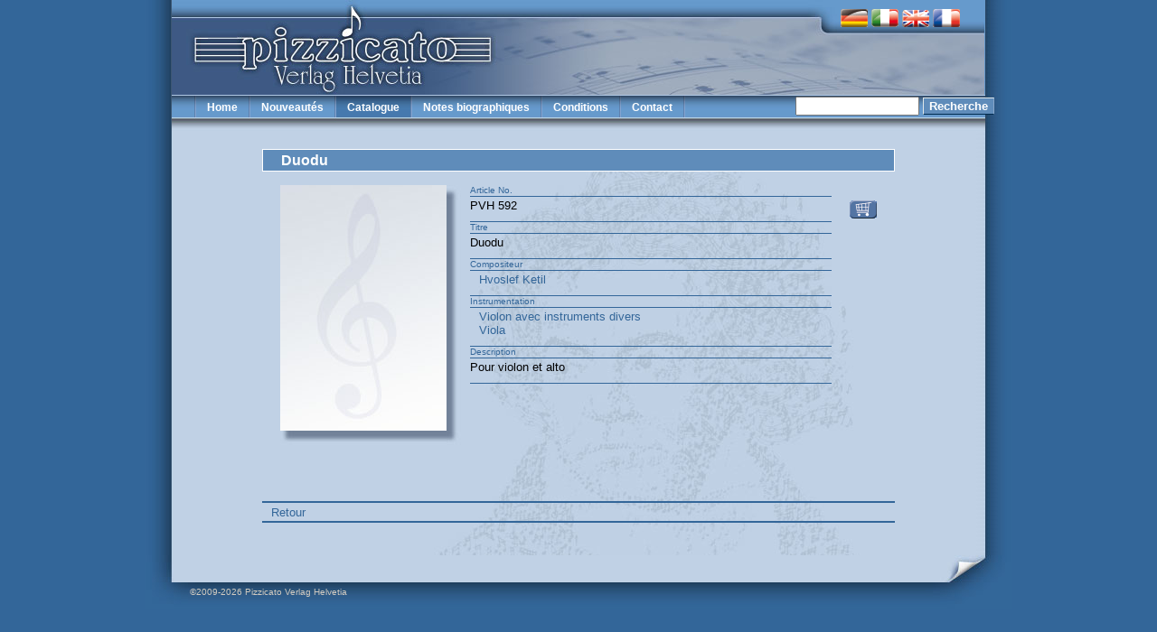

--- FILE ---
content_type: text/html; charset=UTF-8
request_url: https://www.pizzicato.ch/noten_detail.php?id=440&lang=f&lang=f
body_size: 1288
content:
<!DOCTYPE html PUBLIC "-//W3C//DTD XHTML 1.0 Transitional//EN" "http://www.w3.org/TR/xhtml1/DTD/xhtml1-transitional.dtd">
<html xmlns="http://www.w3.org/1999/xhtml">
<head>
	<meta http-equiv="Content-Type" content="text/html; charset=UTF-8" />
	<meta name="author" content="Digital Art // www.digital-art.ch" />
	<meta name="keywords" content="" />
	<meta name="description" content="" />
	<meta name="abstract" content="" />
	<meta name="robots" content="index, follow, all" />
	<meta name="revisit-after" content="7 days" />
	<title>Pizzicato Noten</title>
	<link href="css/pizzicato.css" rel="stylesheet" type="text/css" media="screen" />
	<link rel="shortcut icon" href="favicon.ico" type="image/x-icon" />
	<!-- <script src="../Scripts/AC_RunActiveContent.js" type="text/javascript"></script> -->
    <script src="inc/script_tmt_validator.js" type="text/javascript"></script>
    <script src="https://www.google.com/recaptcha/api.js"></script>
	</head>
<body>
	<div id="container">
    	<div id="logo">&nbsp;
                    <div id="pos_lang">
                                	<a href="/noten_detail.php?id=440&lang=f&lang=d"><img src="images/d.gif" alt="Deutsch" border="0" /></a>
                <a href="/noten_detail.php?id=440&lang=f&lang=i"><img src="images/i.gif" alt="Italiano" border="0" /></a>
                <a href="/noten_detail.php?id=440&lang=f&lang=e"><img src="images/e.gif" alt="English" border="0" /></a>
                <a href="/noten_detail.php?id=440&lang=f&lang=f"><img src="images/f.gif" alt="French" border="0" /></a>       			</div>
	  <div id="pos_search">
      <form id="search_form" name="search_form" method="get" action="search.php">
   				<input type="text" name="search" id="search" size="15" />
                  <input class="btn" name="submit" type="submit" value="Recherche" />
                  <!--<img src="../images/search.gif" />-->
       			</div>
       </form>
        </div>
    	<div id="nav">				    
				   
                    
<div class="nav_spacer"></div>
<a href="index.php">Home</a><div class="nav_spacer">&nbsp;</div>
<a href="new.php">Nouveaut&eacute;s</a><div class="nav_spacer"></div>
<span class="select"><a href="noten.php">Catalogue</a></span><div class="nav_spacer"></div>
<a href="biografie.php">Notes biographiques</a><div class="nav_spacer"></div>
<a href="agb.php">Conditions</a><div class="nav_spacer">&nbsp;</div>
<a href="contact.php">Contact</a><div class="nav_spacer">&nbsp;</div>
</div>
        <div id="content">
	
<h1>Duodu</h1>
<div id="detail_box">
	<div id="detail_img">
    <img src="images/blatt.jpg" ></div>
	<div class="description">Article No.</div>
	<div class="detail">
		PVH 592         <div class="tab_buy_pos">
         	<div class="buy">
        		 <a href="javascript:document.order_form.submit();" >&nbsp;</a> 
            </div>
         </div>
	</div>
    <div class="description">Titre</div>
	<div class="detail">
    	Duodu	</div>
    <div class="description">Compositeur</div>
    <div class="detail">
			<a href="biografie_detail.php?id=165" >Hvoslef Ketil</a><br />	</div>
    <div class="description">Instrumentation</div>
    <div class="detail">
		<a href="noten.php?id=11" >Violon avec instruments divers</a><br /><a href="noten.php?id=12" >Viola</a><br />	</div>
    <div class="description">Description</div>
	<div class="detail">
		<p>Pour violon et alto</p>	</div>
</div>
    	<div class="back">
	<a href="noten.php">Retour</a>
    	</div>
          <form id="order_form" name="order_form" action="/noten_detail.php?id=440&lang=f&" method="post" >
         <input type="hidden" name="select" id="select" value="440" />
         </form>
		<br />
        </div>
    </div>
   <div id="bottom">&nbsp;</div>
   <div id="copy">&copy;2009-2026 Pizzicato Verlag Helvetia</div>
   <script>
      function onSubmit(token) {
        document.getElementById("contact_pizzicato").submit();
      }
    </script>
</body>
</html>